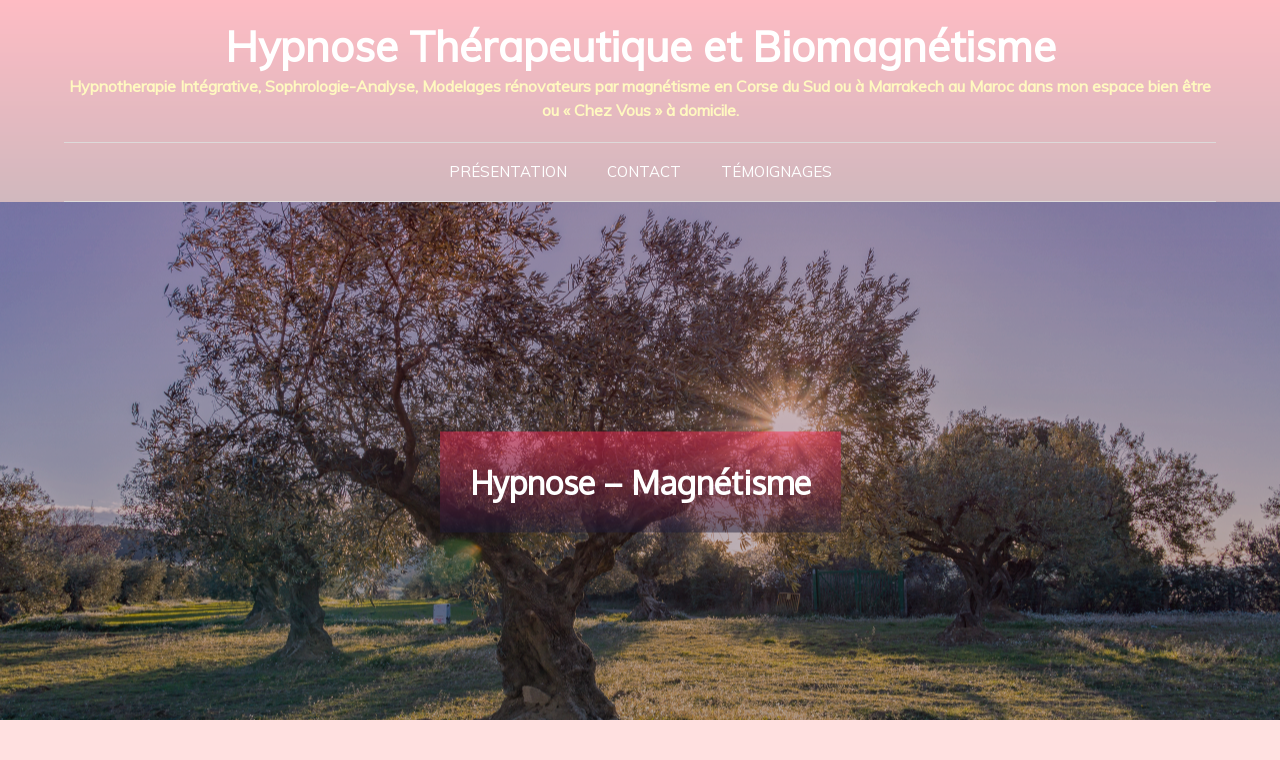

--- FILE ---
content_type: text/html; charset=UTF-8
request_url: https://www.hypnosebio.com/?p=23
body_size: 9661
content:
<!DOCTYPE html> <html lang="fr-FR"><head>
	<meta charset="UTF-8">
	<meta name="viewport" content="width=device-width, initial-scale=1">
	<link rel="profile" href="http://gmpg.org/xfn/11">
			<link rel="pingback" href="https://www.hypnosebio.com/xmlrpc.php">
	
<meta name='robots' content='max-image-preview:large' />
	<style>img:is([sizes="auto" i], [sizes^="auto," i]) { contain-intrinsic-size: 3000px 1500px }</style>
	
	<!-- This site is optimized with the Yoast SEO plugin v14.3 - https://yoast.com/wordpress/plugins/seo/ -->
	<title>Hypnose - Magnétisme - Hypnose Thérapeutique et Biomagnétisme</title>
	<meta name="description" content="Modelages ou séances énergétiques à domicile ou à l&#039;espace bien être &quot;Chez Soi&quot; au village de Ribba avec couloir de nage à contre courant chauffé et bains de soleil, en milieu naturel avec cabane de massages et formations Reiki, Karuna et Shamballa sur réservation au 06 10 20 96 66." />
	<meta name="robots" content="index, follow" />
	<meta name="googlebot" content="index, follow, max-snippet:-1, max-image-preview:large, max-video-preview:-1" />
	<meta name="bingbot" content="index, follow, max-snippet:-1, max-image-preview:large, max-video-preview:-1" />
	<link rel="canonical" href="https://www.hypnosebio.com/?p=23" />
	<meta property="og:locale" content="fr_FR" />
	<meta property="og:type" content="article" />
	<meta property="og:title" content="Hypnose - Magnétisme - Hypnose Thérapeutique et Biomagnétisme" />
	<meta property="og:description" content="Modelages ou séances énergétiques à domicile ou à l&#039;espace bien être &quot;Chez Soi&quot; au village de Ribba avec couloir de nage à contre courant chauffé et bains de soleil, en milieu naturel avec cabane de massages et formations Reiki, Karuna et Shamballa sur réservation au 06 10 20 96 66." />
	<meta property="og:url" content="https://www.hypnosebio.com/?p=23" />
	<meta property="og:site_name" content="Hypnose Thérapeutique et Biomagnétisme" />
	<meta property="article:published_time" content="2020-06-15T13:04:24+00:00" />
	<meta property="article:modified_time" content="2021-07-12T14:05:58+00:00" />
	<meta property="og:image" content="https://www.hypnosebio.com/wp-content/uploads/2020/06/AdobeStock_191969932.jpg" />
	<meta property="og:image:width" content="1280" />
	<meta property="og:image:height" content="853" />
	<meta name="twitter:card" content="summary_large_image" />
	<script type="application/ld+json" class="yoast-schema-graph">{"@context":"https://schema.org","@graph":[{"@type":"WebSite","@id":"https://www.hypnosebio.com/#website","url":"https://www.hypnosebio.com/","name":"Hypnose Th\u00e9rapeutique et Biomagn\u00e9tism","description":"Hypnotherapie Int\u00e9grative, Sophrologie-Analyse, Modelages r\u00e9novateurs par magn\u00e9tisme en Corse du Sud ou \u00e0 Marrakech au Maroc dans mon espace bien \u00eatre ou \u00ab Chez Vous \u00bb  \u00e0 domicile.","publisher":{"@id":"https://www.hypnosebio.com/#/schema/person/d3bd228d8f1d8627380ff7499797d71c"},"potentialAction":[{"@type":"SearchAction","target":"https://www.hypnosebio.com/?s={search_term_string}","query-input":"required name=search_term_string"}],"inLanguage":"fr-FR"},{"@type":"ImageObject","@id":"https://www.hypnosebio.com/?p=23#primaryimage","inLanguage":"fr-FR","url":"https://www.hypnosebio.com/wp-content/uploads/2020/06/AdobeStock_191969932.jpg","width":1280,"height":853},{"@type":"WebPage","@id":"https://www.hypnosebio.com/?p=23#webpage","url":"https://www.hypnosebio.com/?p=23","name":"Hypnose - Magn\u00e9tisme - Hypnose Th\u00e9rapeutique et Biomagn\u00e9tisme","isPartOf":{"@id":"https://www.hypnosebio.com/#website"},"primaryImageOfPage":{"@id":"https://www.hypnosebio.com/?p=23#primaryimage"},"datePublished":"2020-06-15T13:04:24+00:00","dateModified":"2021-07-12T14:05:58+00:00","description":"Modelages ou s\u00e9ances \u00e9nerg\u00e9tiques \u00e0 domicile ou \u00e0 l'espace bien \u00eatre \"Chez Soi\" au village de Ribba avec couloir de nage \u00e0 contre courant chauff\u00e9 et bains de soleil, en milieu naturel avec cabane de massages et formations Reiki, Karuna et Shamballa sur r\u00e9servation au 06 10 20 96 66.","inLanguage":"fr-FR","potentialAction":[{"@type":"ReadAction","target":["https://www.hypnosebio.com/?p=23"]}]},{"@type":"Article","@id":"https://www.hypnosebio.com/?p=23#article","isPartOf":{"@id":"https://www.hypnosebio.com/?p=23#webpage"},"author":{"@id":"https://www.hypnosebio.com/#/schema/person/d3bd228d8f1d8627380ff7499797d71c"},"headline":"Hypnose &#8211; Magn\u00e9tisme","datePublished":"2020-06-15T13:04:24+00:00","dateModified":"2021-07-12T14:05:58+00:00","commentCount":0,"mainEntityOfPage":{"@id":"https://www.hypnosebio.com/?p=23#webpage"},"publisher":{"@id":"https://www.hypnosebio.com/#/schema/person/d3bd228d8f1d8627380ff7499797d71c"},"image":{"@id":"https://www.hypnosebio.com/?p=23#primaryimage"},"articleSection":"Uncategorized","inLanguage":"fr-FR"},{"@type":["Person","Organization"],"@id":"https://www.hypnosebio.com/#/schema/person/d3bd228d8f1d8627380ff7499797d71c","name":"Claire Beretti","image":{"@type":"ImageObject","@id":"https://www.hypnosebio.com/#personlogo","inLanguage":"fr-FR","url":"https://secure.gravatar.com/avatar/320ee67a7c2f4e04150c56d0f240a955f480d0b80e66c69e93948160715229bd?s=96&d=mm&r=g","caption":"Claire Beretti"},"logo":{"@id":"https://www.hypnosebio.com/#personlogo"},"description":"Ecrivaine, essayiste, m\u00e8re de 3 enfants, professeur de danse et de Yoga Nidra, magn\u00e9tiseuse, directrice d\u2019antenne \u00e0 Radio-Golfe jusqu\u2019en 1998 puis sophrologue-Analyste, dipl\u00f4m\u00e9e d\u2019hypnose int\u00e9grative \u00e0 Nice et massotherapeute."}]}</script>
	<!-- / Yoast SEO plugin. -->


<link rel='dns-prefetch' href='//fonts.googleapis.com' />
<link rel="alternate" type="application/rss+xml" title="Hypnose Thérapeutique et Biomagnétisme &raquo; Flux" href="https://www.hypnosebio.com/?feed=rss2" />
<link rel="alternate" type="application/rss+xml" title="Hypnose Thérapeutique et Biomagnétisme &raquo; Flux des commentaires" href="https://www.hypnosebio.com/?feed=comments-rss2" />
<link rel="alternate" type="application/rss+xml" title="Hypnose Thérapeutique et Biomagnétisme &raquo; Hypnose &#8211; Magnétisme Flux des commentaires" href="https://www.hypnosebio.com/?feed=rss2&#038;p=23" />
<script type="text/javascript">
/* <![CDATA[ */
window._wpemojiSettings = {"baseUrl":"https:\/\/s.w.org\/images\/core\/emoji\/16.0.1\/72x72\/","ext":".png","svgUrl":"https:\/\/s.w.org\/images\/core\/emoji\/16.0.1\/svg\/","svgExt":".svg","source":{"concatemoji":"https:\/\/www.hypnosebio.com\/wp-includes\/js\/wp-emoji-release.min.js?ver=6.8.3"}};
/*! This file is auto-generated */
!function(s,n){var o,i,e;function c(e){try{var t={supportTests:e,timestamp:(new Date).valueOf()};sessionStorage.setItem(o,JSON.stringify(t))}catch(e){}}function p(e,t,n){e.clearRect(0,0,e.canvas.width,e.canvas.height),e.fillText(t,0,0);var t=new Uint32Array(e.getImageData(0,0,e.canvas.width,e.canvas.height).data),a=(e.clearRect(0,0,e.canvas.width,e.canvas.height),e.fillText(n,0,0),new Uint32Array(e.getImageData(0,0,e.canvas.width,e.canvas.height).data));return t.every(function(e,t){return e===a[t]})}function u(e,t){e.clearRect(0,0,e.canvas.width,e.canvas.height),e.fillText(t,0,0);for(var n=e.getImageData(16,16,1,1),a=0;a<n.data.length;a++)if(0!==n.data[a])return!1;return!0}function f(e,t,n,a){switch(t){case"flag":return n(e,"\ud83c\udff3\ufe0f\u200d\u26a7\ufe0f","\ud83c\udff3\ufe0f\u200b\u26a7\ufe0f")?!1:!n(e,"\ud83c\udde8\ud83c\uddf6","\ud83c\udde8\u200b\ud83c\uddf6")&&!n(e,"\ud83c\udff4\udb40\udc67\udb40\udc62\udb40\udc65\udb40\udc6e\udb40\udc67\udb40\udc7f","\ud83c\udff4\u200b\udb40\udc67\u200b\udb40\udc62\u200b\udb40\udc65\u200b\udb40\udc6e\u200b\udb40\udc67\u200b\udb40\udc7f");case"emoji":return!a(e,"\ud83e\udedf")}return!1}function g(e,t,n,a){var r="undefined"!=typeof WorkerGlobalScope&&self instanceof WorkerGlobalScope?new OffscreenCanvas(300,150):s.createElement("canvas"),o=r.getContext("2d",{willReadFrequently:!0}),i=(o.textBaseline="top",o.font="600 32px Arial",{});return e.forEach(function(e){i[e]=t(o,e,n,a)}),i}function t(e){var t=s.createElement("script");t.src=e,t.defer=!0,s.head.appendChild(t)}"undefined"!=typeof Promise&&(o="wpEmojiSettingsSupports",i=["flag","emoji"],n.supports={everything:!0,everythingExceptFlag:!0},e=new Promise(function(e){s.addEventListener("DOMContentLoaded",e,{once:!0})}),new Promise(function(t){var n=function(){try{var e=JSON.parse(sessionStorage.getItem(o));if("object"==typeof e&&"number"==typeof e.timestamp&&(new Date).valueOf()<e.timestamp+604800&&"object"==typeof e.supportTests)return e.supportTests}catch(e){}return null}();if(!n){if("undefined"!=typeof Worker&&"undefined"!=typeof OffscreenCanvas&&"undefined"!=typeof URL&&URL.createObjectURL&&"undefined"!=typeof Blob)try{var e="postMessage("+g.toString()+"("+[JSON.stringify(i),f.toString(),p.toString(),u.toString()].join(",")+"));",a=new Blob([e],{type:"text/javascript"}),r=new Worker(URL.createObjectURL(a),{name:"wpTestEmojiSupports"});return void(r.onmessage=function(e){c(n=e.data),r.terminate(),t(n)})}catch(e){}c(n=g(i,f,p,u))}t(n)}).then(function(e){for(var t in e)n.supports[t]=e[t],n.supports.everything=n.supports.everything&&n.supports[t],"flag"!==t&&(n.supports.everythingExceptFlag=n.supports.everythingExceptFlag&&n.supports[t]);n.supports.everythingExceptFlag=n.supports.everythingExceptFlag&&!n.supports.flag,n.DOMReady=!1,n.readyCallback=function(){n.DOMReady=!0}}).then(function(){return e}).then(function(){var e;n.supports.everything||(n.readyCallback(),(e=n.source||{}).concatemoji?t(e.concatemoji):e.wpemoji&&e.twemoji&&(t(e.twemoji),t(e.wpemoji)))}))}((window,document),window._wpemojiSettings);
/* ]]> */
</script>
<style id='wp-emoji-styles-inline-css' type='text/css'>

	img.wp-smiley, img.emoji {
		display: inline !important;
		border: none !important;
		box-shadow: none !important;
		height: 1em !important;
		width: 1em !important;
		margin: 0 0.07em !important;
		vertical-align: -0.1em !important;
		background: none !important;
		padding: 0 !important;
	}
</style>
<link rel='stylesheet' id='wp-block-library-css' href='https://www.hypnosebio.com/wp-includes/css/dist/block-library/style.min.css?ver=6.8.3' type='text/css' media='all' />
<style id='wp-block-library-theme-inline-css' type='text/css'>
.wp-block-audio :where(figcaption){color:#555;font-size:13px;text-align:center}.is-dark-theme .wp-block-audio :where(figcaption){color:#ffffffa6}.wp-block-audio{margin:0 0 1em}.wp-block-code{border:1px solid #ccc;border-radius:4px;font-family:Menlo,Consolas,monaco,monospace;padding:.8em 1em}.wp-block-embed :where(figcaption){color:#555;font-size:13px;text-align:center}.is-dark-theme .wp-block-embed :where(figcaption){color:#ffffffa6}.wp-block-embed{margin:0 0 1em}.blocks-gallery-caption{color:#555;font-size:13px;text-align:center}.is-dark-theme .blocks-gallery-caption{color:#ffffffa6}:root :where(.wp-block-image figcaption){color:#555;font-size:13px;text-align:center}.is-dark-theme :root :where(.wp-block-image figcaption){color:#ffffffa6}.wp-block-image{margin:0 0 1em}.wp-block-pullquote{border-bottom:4px solid;border-top:4px solid;color:currentColor;margin-bottom:1.75em}.wp-block-pullquote cite,.wp-block-pullquote footer,.wp-block-pullquote__citation{color:currentColor;font-size:.8125em;font-style:normal;text-transform:uppercase}.wp-block-quote{border-left:.25em solid;margin:0 0 1.75em;padding-left:1em}.wp-block-quote cite,.wp-block-quote footer{color:currentColor;font-size:.8125em;font-style:normal;position:relative}.wp-block-quote:where(.has-text-align-right){border-left:none;border-right:.25em solid;padding-left:0;padding-right:1em}.wp-block-quote:where(.has-text-align-center){border:none;padding-left:0}.wp-block-quote.is-large,.wp-block-quote.is-style-large,.wp-block-quote:where(.is-style-plain){border:none}.wp-block-search .wp-block-search__label{font-weight:700}.wp-block-search__button{border:1px solid #ccc;padding:.375em .625em}:where(.wp-block-group.has-background){padding:1.25em 2.375em}.wp-block-separator.has-css-opacity{opacity:.4}.wp-block-separator{border:none;border-bottom:2px solid;margin-left:auto;margin-right:auto}.wp-block-separator.has-alpha-channel-opacity{opacity:1}.wp-block-separator:not(.is-style-wide):not(.is-style-dots){width:100px}.wp-block-separator.has-background:not(.is-style-dots){border-bottom:none;height:1px}.wp-block-separator.has-background:not(.is-style-wide):not(.is-style-dots){height:2px}.wp-block-table{margin:0 0 1em}.wp-block-table td,.wp-block-table th{word-break:normal}.wp-block-table :where(figcaption){color:#555;font-size:13px;text-align:center}.is-dark-theme .wp-block-table :where(figcaption){color:#ffffffa6}.wp-block-video :where(figcaption){color:#555;font-size:13px;text-align:center}.is-dark-theme .wp-block-video :where(figcaption){color:#ffffffa6}.wp-block-video{margin:0 0 1em}:root :where(.wp-block-template-part.has-background){margin-bottom:0;margin-top:0;padding:1.25em 2.375em}
</style>
<style id='classic-theme-styles-inline-css' type='text/css'>
/*! This file is auto-generated */
.wp-block-button__link{color:#fff;background-color:#32373c;border-radius:9999px;box-shadow:none;text-decoration:none;padding:calc(.667em + 2px) calc(1.333em + 2px);font-size:1.125em}.wp-block-file__button{background:#32373c;color:#fff;text-decoration:none}
</style>
<style id='global-styles-inline-css' type='text/css'>
:root{--wp--preset--aspect-ratio--square: 1;--wp--preset--aspect-ratio--4-3: 4/3;--wp--preset--aspect-ratio--3-4: 3/4;--wp--preset--aspect-ratio--3-2: 3/2;--wp--preset--aspect-ratio--2-3: 2/3;--wp--preset--aspect-ratio--16-9: 16/9;--wp--preset--aspect-ratio--9-16: 9/16;--wp--preset--color--black: #000000;--wp--preset--color--cyan-bluish-gray: #abb8c3;--wp--preset--color--white: #ffffff;--wp--preset--color--pale-pink: #f78da7;--wp--preset--color--vivid-red: #cf2e2e;--wp--preset--color--luminous-vivid-orange: #ff6900;--wp--preset--color--luminous-vivid-amber: #fcb900;--wp--preset--color--light-green-cyan: #7bdcb5;--wp--preset--color--vivid-green-cyan: #00d084;--wp--preset--color--pale-cyan-blue: #8ed1fc;--wp--preset--color--vivid-cyan-blue: #0693e3;--wp--preset--color--vivid-purple: #9b51e0;--wp--preset--color--tan: #E6DBAD;--wp--preset--color--yellow: #FDE64B;--wp--preset--color--orange: #ED7014;--wp--preset--color--red: #D0312D;--wp--preset--color--pink: #b565a7;--wp--preset--color--purple: #A32CC4;--wp--preset--color--blue: #3A43BA;--wp--preset--color--green: #3BB143;--wp--preset--color--brown: #231709;--wp--preset--color--grey: #6C626D;--wp--preset--gradient--vivid-cyan-blue-to-vivid-purple: linear-gradient(135deg,rgba(6,147,227,1) 0%,rgb(155,81,224) 100%);--wp--preset--gradient--light-green-cyan-to-vivid-green-cyan: linear-gradient(135deg,rgb(122,220,180) 0%,rgb(0,208,130) 100%);--wp--preset--gradient--luminous-vivid-amber-to-luminous-vivid-orange: linear-gradient(135deg,rgba(252,185,0,1) 0%,rgba(255,105,0,1) 100%);--wp--preset--gradient--luminous-vivid-orange-to-vivid-red: linear-gradient(135deg,rgba(255,105,0,1) 0%,rgb(207,46,46) 100%);--wp--preset--gradient--very-light-gray-to-cyan-bluish-gray: linear-gradient(135deg,rgb(238,238,238) 0%,rgb(169,184,195) 100%);--wp--preset--gradient--cool-to-warm-spectrum: linear-gradient(135deg,rgb(74,234,220) 0%,rgb(151,120,209) 20%,rgb(207,42,186) 40%,rgb(238,44,130) 60%,rgb(251,105,98) 80%,rgb(254,248,76) 100%);--wp--preset--gradient--blush-light-purple: linear-gradient(135deg,rgb(255,206,236) 0%,rgb(152,150,240) 100%);--wp--preset--gradient--blush-bordeaux: linear-gradient(135deg,rgb(254,205,165) 0%,rgb(254,45,45) 50%,rgb(107,0,62) 100%);--wp--preset--gradient--luminous-dusk: linear-gradient(135deg,rgb(255,203,112) 0%,rgb(199,81,192) 50%,rgb(65,88,208) 100%);--wp--preset--gradient--pale-ocean: linear-gradient(135deg,rgb(255,245,203) 0%,rgb(182,227,212) 50%,rgb(51,167,181) 100%);--wp--preset--gradient--electric-grass: linear-gradient(135deg,rgb(202,248,128) 0%,rgb(113,206,126) 100%);--wp--preset--gradient--midnight: linear-gradient(135deg,rgb(2,3,129) 0%,rgb(40,116,252) 100%);--wp--preset--font-size--small: 12px;--wp--preset--font-size--medium: 20px;--wp--preset--font-size--large: 36px;--wp--preset--font-size--x-large: 42px;--wp--preset--font-size--regular: 16px;--wp--preset--font-size--larger: 36px;--wp--preset--font-size--huge: 48px;--wp--preset--spacing--20: 0.44rem;--wp--preset--spacing--30: 0.67rem;--wp--preset--spacing--40: 1rem;--wp--preset--spacing--50: 1.5rem;--wp--preset--spacing--60: 2.25rem;--wp--preset--spacing--70: 3.38rem;--wp--preset--spacing--80: 5.06rem;--wp--preset--shadow--natural: 6px 6px 9px rgba(0, 0, 0, 0.2);--wp--preset--shadow--deep: 12px 12px 50px rgba(0, 0, 0, 0.4);--wp--preset--shadow--sharp: 6px 6px 0px rgba(0, 0, 0, 0.2);--wp--preset--shadow--outlined: 6px 6px 0px -3px rgba(255, 255, 255, 1), 6px 6px rgba(0, 0, 0, 1);--wp--preset--shadow--crisp: 6px 6px 0px rgba(0, 0, 0, 1);}:where(.is-layout-flex){gap: 0.5em;}:where(.is-layout-grid){gap: 0.5em;}body .is-layout-flex{display: flex;}.is-layout-flex{flex-wrap: wrap;align-items: center;}.is-layout-flex > :is(*, div){margin: 0;}body .is-layout-grid{display: grid;}.is-layout-grid > :is(*, div){margin: 0;}:where(.wp-block-columns.is-layout-flex){gap: 2em;}:where(.wp-block-columns.is-layout-grid){gap: 2em;}:where(.wp-block-post-template.is-layout-flex){gap: 1.25em;}:where(.wp-block-post-template.is-layout-grid){gap: 1.25em;}.has-black-color{color: var(--wp--preset--color--black) !important;}.has-cyan-bluish-gray-color{color: var(--wp--preset--color--cyan-bluish-gray) !important;}.has-white-color{color: var(--wp--preset--color--white) !important;}.has-pale-pink-color{color: var(--wp--preset--color--pale-pink) !important;}.has-vivid-red-color{color: var(--wp--preset--color--vivid-red) !important;}.has-luminous-vivid-orange-color{color: var(--wp--preset--color--luminous-vivid-orange) !important;}.has-luminous-vivid-amber-color{color: var(--wp--preset--color--luminous-vivid-amber) !important;}.has-light-green-cyan-color{color: var(--wp--preset--color--light-green-cyan) !important;}.has-vivid-green-cyan-color{color: var(--wp--preset--color--vivid-green-cyan) !important;}.has-pale-cyan-blue-color{color: var(--wp--preset--color--pale-cyan-blue) !important;}.has-vivid-cyan-blue-color{color: var(--wp--preset--color--vivid-cyan-blue) !important;}.has-vivid-purple-color{color: var(--wp--preset--color--vivid-purple) !important;}.has-black-background-color{background-color: var(--wp--preset--color--black) !important;}.has-cyan-bluish-gray-background-color{background-color: var(--wp--preset--color--cyan-bluish-gray) !important;}.has-white-background-color{background-color: var(--wp--preset--color--white) !important;}.has-pale-pink-background-color{background-color: var(--wp--preset--color--pale-pink) !important;}.has-vivid-red-background-color{background-color: var(--wp--preset--color--vivid-red) !important;}.has-luminous-vivid-orange-background-color{background-color: var(--wp--preset--color--luminous-vivid-orange) !important;}.has-luminous-vivid-amber-background-color{background-color: var(--wp--preset--color--luminous-vivid-amber) !important;}.has-light-green-cyan-background-color{background-color: var(--wp--preset--color--light-green-cyan) !important;}.has-vivid-green-cyan-background-color{background-color: var(--wp--preset--color--vivid-green-cyan) !important;}.has-pale-cyan-blue-background-color{background-color: var(--wp--preset--color--pale-cyan-blue) !important;}.has-vivid-cyan-blue-background-color{background-color: var(--wp--preset--color--vivid-cyan-blue) !important;}.has-vivid-purple-background-color{background-color: var(--wp--preset--color--vivid-purple) !important;}.has-black-border-color{border-color: var(--wp--preset--color--black) !important;}.has-cyan-bluish-gray-border-color{border-color: var(--wp--preset--color--cyan-bluish-gray) !important;}.has-white-border-color{border-color: var(--wp--preset--color--white) !important;}.has-pale-pink-border-color{border-color: var(--wp--preset--color--pale-pink) !important;}.has-vivid-red-border-color{border-color: var(--wp--preset--color--vivid-red) !important;}.has-luminous-vivid-orange-border-color{border-color: var(--wp--preset--color--luminous-vivid-orange) !important;}.has-luminous-vivid-amber-border-color{border-color: var(--wp--preset--color--luminous-vivid-amber) !important;}.has-light-green-cyan-border-color{border-color: var(--wp--preset--color--light-green-cyan) !important;}.has-vivid-green-cyan-border-color{border-color: var(--wp--preset--color--vivid-green-cyan) !important;}.has-pale-cyan-blue-border-color{border-color: var(--wp--preset--color--pale-cyan-blue) !important;}.has-vivid-cyan-blue-border-color{border-color: var(--wp--preset--color--vivid-cyan-blue) !important;}.has-vivid-purple-border-color{border-color: var(--wp--preset--color--vivid-purple) !important;}.has-vivid-cyan-blue-to-vivid-purple-gradient-background{background: var(--wp--preset--gradient--vivid-cyan-blue-to-vivid-purple) !important;}.has-light-green-cyan-to-vivid-green-cyan-gradient-background{background: var(--wp--preset--gradient--light-green-cyan-to-vivid-green-cyan) !important;}.has-luminous-vivid-amber-to-luminous-vivid-orange-gradient-background{background: var(--wp--preset--gradient--luminous-vivid-amber-to-luminous-vivid-orange) !important;}.has-luminous-vivid-orange-to-vivid-red-gradient-background{background: var(--wp--preset--gradient--luminous-vivid-orange-to-vivid-red) !important;}.has-very-light-gray-to-cyan-bluish-gray-gradient-background{background: var(--wp--preset--gradient--very-light-gray-to-cyan-bluish-gray) !important;}.has-cool-to-warm-spectrum-gradient-background{background: var(--wp--preset--gradient--cool-to-warm-spectrum) !important;}.has-blush-light-purple-gradient-background{background: var(--wp--preset--gradient--blush-light-purple) !important;}.has-blush-bordeaux-gradient-background{background: var(--wp--preset--gradient--blush-bordeaux) !important;}.has-luminous-dusk-gradient-background{background: var(--wp--preset--gradient--luminous-dusk) !important;}.has-pale-ocean-gradient-background{background: var(--wp--preset--gradient--pale-ocean) !important;}.has-electric-grass-gradient-background{background: var(--wp--preset--gradient--electric-grass) !important;}.has-midnight-gradient-background{background: var(--wp--preset--gradient--midnight) !important;}.has-small-font-size{font-size: var(--wp--preset--font-size--small) !important;}.has-medium-font-size{font-size: var(--wp--preset--font-size--medium) !important;}.has-large-font-size{font-size: var(--wp--preset--font-size--large) !important;}.has-x-large-font-size{font-size: var(--wp--preset--font-size--x-large) !important;}
:where(.wp-block-post-template.is-layout-flex){gap: 1.25em;}:where(.wp-block-post-template.is-layout-grid){gap: 1.25em;}
:where(.wp-block-columns.is-layout-flex){gap: 2em;}:where(.wp-block-columns.is-layout-grid){gap: 2em;}
:root :where(.wp-block-pullquote){font-size: 1.5em;line-height: 1.6;}
</style>
<link rel='stylesheet' id='contact-form-7-css' href='https://www.hypnosebio.com/wp-content/plugins/contact-form-7/includes/css/styles.css?ver=5.1.9' type='text/css' media='all' />
<link rel='stylesheet' id='eventbell-google-fonts-css' href='https://fonts.googleapis.com/css?family=Playfair+Display%7CMuli%7COxygen&#038;subset=latin%2Clatin-ext' type='text/css' media='all' />
<link rel='stylesheet' id='font-awesome-css' href='https://www.hypnosebio.com/wp-content/themes/eventbell/assets/css/font-awesome.min.css?ver=4.7.0' type='text/css' media='all' />
<link rel='stylesheet' id='slick-theme-css-css' href='https://www.hypnosebio.com/wp-content/themes/eventbell/assets/css/slick-theme.min.css?ver=v2.2.0' type='text/css' media='all' />
<link rel='stylesheet' id='slick-css-css' href='https://www.hypnosebio.com/wp-content/themes/eventbell/assets/css/slick.min.css?ver=v1.8.0' type='text/css' media='all' />
<link rel='stylesheet' id='eventbell-blocks-css' href='https://www.hypnosebio.com/wp-content/themes/eventbell/assets/css/blocks.min.css?ver=6.8.3' type='text/css' media='all' />
<link rel='stylesheet' id='eventbell-style-css' href='https://www.hypnosebio.com/wp-content/themes/eventbell/style.css?ver=6.8.3' type='text/css' media='all' />
<script type="text/javascript" src="https://www.hypnosebio.com/wp-includes/js/jquery/jquery.min.js?ver=3.7.1" id="jquery-core-js"></script>
<script type="text/javascript" src="https://www.hypnosebio.com/wp-includes/js/jquery/jquery-migrate.min.js?ver=3.4.1" id="jquery-migrate-js"></script>
<link rel="https://api.w.org/" href="https://www.hypnosebio.com/index.php?rest_route=/" /><link rel="alternate" title="JSON" type="application/json" href="https://www.hypnosebio.com/index.php?rest_route=/wp/v2/posts/23" /><link rel="EditURI" type="application/rsd+xml" title="RSD" href="https://www.hypnosebio.com/xmlrpc.php?rsd" />
<meta name="generator" content="WordPress 6.8.3" />
<link rel='shortlink' href='https://www.hypnosebio.com/?p=23' />
<link rel="alternate" title="oEmbed (JSON)" type="application/json+oembed" href="https://www.hypnosebio.com/index.php?rest_route=%2Foembed%2F1.0%2Fembed&#038;url=https%3A%2F%2Fwww.hypnosebio.com%2F%3Fp%3D23" />
<link rel="alternate" title="oEmbed (XML)" type="text/xml+oembed" href="https://www.hypnosebio.com/index.php?rest_route=%2Foembed%2F1.0%2Fembed&#038;url=https%3A%2F%2Fwww.hypnosebio.com%2F%3Fp%3D23&#038;format=xml" />
<link rel="pingback" href="https://www.hypnosebio.com/xmlrpc.php"><style type="text/css" id="custom-background-css">
body.custom-background { background-color: #ffe0e0; }
</style>
	<link rel="icon" href="https://www.hypnosebio.com/wp-content/uploads/2020/06/cropped-interieur-du-batiment-interieur-cercle-blanc_1203-4628-32x32.jpg" sizes="32x32" />
<link rel="icon" href="https://www.hypnosebio.com/wp-content/uploads/2020/06/cropped-interieur-du-batiment-interieur-cercle-blanc_1203-4628-192x192.jpg" sizes="192x192" />
<link rel="apple-touch-icon" href="https://www.hypnosebio.com/wp-content/uploads/2020/06/cropped-interieur-du-batiment-interieur-cercle-blanc_1203-4628-180x180.jpg" />
<meta name="msapplication-TileImage" content="https://www.hypnosebio.com/wp-content/uploads/2020/06/cropped-interieur-du-batiment-interieur-cercle-blanc_1203-4628-270x270.jpg" />
</head>

<body class="wp-singular post-template-default single single-post postid-23 single-format-standard custom-background wp-theme-eventbell right-sidebar">
<div id="page" class="site"><a class="skip-link screen-reader-text" href="#content">Skip to content</a>		<header id="masthead" class="site-header nav-shrink" role="banner">    <div class="wrapper">
        <div class="site-branding">
            <div class="site-logo">
                            </div><!-- .site-logo -->

            <div id="site-identity">
                <h1 class="site-title">
                    <a href="https://www.hypnosebio.com/" rel="home">  Hypnose Thérapeutique et Biomagnétisme</a>
                </h1>

                                    <p class="site-description">Hypnotherapie Intégrative, Sophrologie-Analyse, Modelages rénovateurs par magnétisme en Corse du Sud ou à Marrakech au Maroc dans mon espace bien être ou « Chez Vous »  à domicile.</p>
                            </div><!-- #site-identity -->
        </div> <!-- .site-branding -->

        <nav id="site-navigation" class="main-navigation" role="navigation" aria-label="Primary Menu">
            <button type="button" class="menu-toggle">
                <span class="icon-bar"></span>
                <span class="icon-bar"></span>
                <span class="icon-bar"></span>
            </button>

            <div class="menu-menu-1-container"><ul id="primary-menu" class="nav-menu"><li id="menu-item-30" class="menu-item menu-item-type-post_type menu-item-object-page menu-item-30"><a href="https://www.hypnosebio.com/?page_id=2">Présentation</a></li>
<li id="menu-item-29" class="menu-item menu-item-type-post_type menu-item-object-page menu-item-29"><a href="https://www.hypnosebio.com/?page_id=26">Contact</a></li>
<li id="menu-item-39" class="menu-item menu-item-type-post_type menu-item-object-page menu-item-39"><a href="https://www.hypnosebio.com/?page_id=37">Témoignages</a></li>
</ul></div>        </nav><!-- #site-navigation -->
    </div><!-- .wrapper -->
</header> <!-- header ends here -->	<div id="content" class="site-content">
	        <div id="page-site-header" style="background-image: url('https://www.hypnosebio.com/wp-content/uploads/2020/06/AdobeStock_191969932.jpg');">
            <div class="overlay"></div>
            <header class='page-header'> 
                <div class="wrapper">
                    <h2 class="page-title">Hypnose &#8211; Magnétisme</h2>                </div><!-- .wrapper -->
            </header>
        </div><!-- #page-site-header -->
        <div class= "page-section"><div class="wrapper page-section">
	<div id="primary" class="content-area">
		<main id="main" class="site-main" role="main">

		<article id="post-23" class="post-23 post type-post status-publish format-standard has-post-thumbnail hentry category-uncategorized">
	<div class="entry-meta">
		<span class="byline">By <span class="author vcard"><a href="https://www.hypnosebio.com/?author=2" class="url" itemprop="url">Claire Beretti</a></span></span><span class="date"><a href="https://www.hypnosebio.com/?p=23" rel="bookmark"><time class="entry-date published updated" datetime="2020-06-15T13:04:24+00:00">juin 15, 2020</time></a></span><spam class="read-time"><i class="fa fa-clock-o"></i>3 min read </spam>	</div><!-- .entry-meta -->	
	<div class="entry-content">
		
<h4 class="wp-block-heading">Hypnose intégrative et <strong>Arrêt du Tabac</strong></h4>



<p>En une seule séance d&rsquo;1H15 par Hypnose-Intégrative. Il vous suffit d&rsquo;avoir une problématique à résoudre ou un objectif à atteindre, tarif/80€</p>



<p>Ou Arrêt Tabac = avoir une très bonne motivation et croire dans vos possibilités neuronales égales à chaque être humain. Tarif/Arrêt Tabac à 200€.</p>



<h4 class="wp-block-heading"><strong>Mémoires du corps et magnétisme humain</strong></h4>



<p>Thérapie par la méthode des dégagements de vos mémoires du corps (pardon et évolution), mémoires d’abandon et d’incompréhension. séance de 30 minutes à 40€.</p>



<h4 class="wp-block-heading"><strong>Approche et conscience énergétiques</strong> :</h4>



<p>Magnétisme et dégagement des différentes enveloppes humaines (mental, émotionnel, spirituel) Emotions et Résistances.</p>



<p>Séance de 20 minutes à 30€.</p>



<h4 class="wp-block-heading"><strong>Hypnose Flash</strong></h4>



<p>Sur une seule problématique. TARIF/ 25€ les 20 minutes. </p>



<h4 class="wp-block-heading"><strong>Stop Zona</strong></h4>



<p>En coupant le feu et en magnétisant l&rsquo;endroit du Zona Tarif/ 30€ les 40 minutes.</p>



<h4 class="wp-block-heading"><strong>Modelages énergétiques ou imposition des mains</strong></h4>



<p>Pour rester en forme et sur une fréquence vibratoire élevée prenez l&rsquo;habitude de prévenir et non de guérir. Grâce à des packs de 2 à 5 séances rapprochées d&rsquo;une heure en bio magnétisme, vous  conserverez vos organes. Accompagnement dans tous vos traitements thérapeutiques quels qu&rsquo;ils soient et ce naturellement en réveillant tout simplement votre propre système d’auto-guérison.</p>



<h4 class="wp-block-heading">Sophrologie analyse</h4>



<p>Coaching et développement de soi par l’écoute afin de vous amener à identifier et à supprimer les schémas négatifs qui se répètent, que ce soit dans ses relations amoureuses, amicales ou professionnelles. Résoudre des traumatismes enfouis, gérer son stress et ses émotions.</p>



<p>modelages rénovateurs et californiens, séance d’1 heure 70€</p>



<p>Complétude =  1H15 massage + relaxation.Tarif/90€</p>



<p>Réflexologie plantaire 30 minutes à 40€.</p>



<p>jambes légères 30 minutes 50€ huiles essentielles bio Corses.</p>



<p>modelage corps anti âge aux huiles essentielles Bio Corses 40 minutes 60€</p>



<p>deep tissu huiles 30 minutes 50€</p>



<p>modelage problème tendineux ou musculaire 30 minutes 50€ huiles essentielles bio Corses.</p>
			</div><!-- .entry-content -->
			
</article><!-- #post-## -->
	<nav class="navigation post-navigation" aria-label="Publications">
		<h2 class="screen-reader-text">Navigation de l’article</h2>
		<div class="nav-links"><div class="nav-previous"><a href="https://www.hypnosebio.com/?p=21" rel="prev">Massage &#8211; Drainage</a></div><div class="nav-next"><a href="https://www.hypnosebio.com/?p=146" rel="next">Vente de mes pierres semi précieuses</a></div></div>
	</nav>
		</main><!-- #main --> 
	</div><!-- #primary -->
		<aside id="secondary" class="widget-area" role="complementary">
		<aside id="media_image-2" class="widget widget_media_image"><h2 class="widget-title">Espace Bien être en Corse du Sud ou à Marrakech</h2><img width="640" height="479" src="https://www.hypnosebio.com/wp-content/uploads/2022/12/Capture-decran-2022-12-31-a-16.18.36-1024x766.png" class="image wp-image-131  attachment-large size-large" alt="" style="max-width: 100%; height: auto;" title="Espace Bien être en Corse du Sud ou à Marrakech" decoding="async" loading="lazy" srcset="https://www.hypnosebio.com/wp-content/uploads/2022/12/Capture-decran-2022-12-31-a-16.18.36-1024x766.png 1024w, https://www.hypnosebio.com/wp-content/uploads/2022/12/Capture-decran-2022-12-31-a-16.18.36-300x224.png 300w, https://www.hypnosebio.com/wp-content/uploads/2022/12/Capture-decran-2022-12-31-a-16.18.36-768x574.png 768w, https://www.hypnosebio.com/wp-content/uploads/2022/12/Capture-decran-2022-12-31-a-16.18.36-1536x1148.png 1536w, https://www.hypnosebio.com/wp-content/uploads/2022/12/Capture-decran-2022-12-31-a-16.18.36-360x270.png 360w, https://www.hypnosebio.com/wp-content/uploads/2022/12/Capture-decran-2022-12-31-a-16.18.36.png 1878w" sizes="auto, (max-width: 640px) 100vw, 640px" /></aside><aside id="block-2" class="widget widget_block widget_media_image">
<figure class="wp-block-image size-full"><img loading="lazy" decoding="async" width="600" height="449" src="https://www.hypnosebio.com/wp-content/uploads/2022/12/IMG_2816.webp" alt="" class="wp-image-119" srcset="https://www.hypnosebio.com/wp-content/uploads/2022/12/IMG_2816.webp 600w, https://www.hypnosebio.com/wp-content/uploads/2022/12/IMG_2816-300x225.webp 300w, https://www.hypnosebio.com/wp-content/uploads/2022/12/IMG_2816-360x270.webp 360w" sizes="auto, (max-width: 600px) 100vw, 600px" /></figure>
</aside><aside id="block-9" class="widget widget_block">
<div class="wp-block-cover"><span aria-hidden="true" class="wp-block-cover__background has-background-dim"></span><img loading="lazy" decoding="async" width="768" height="1024" class="wp-block-cover__image-background wp-image-123" alt="" src="https://www.hypnosebio.com/wp-content/uploads/2022/12/IMG_3331-768x1024.jpg" data-object-fit="cover" srcset="https://www.hypnosebio.com/wp-content/uploads/2022/12/IMG_3331-768x1024.jpg 768w, https://www.hypnosebio.com/wp-content/uploads/2022/12/IMG_3331-225x300.jpg 225w, https://www.hypnosebio.com/wp-content/uploads/2022/12/IMG_3331-1152x1536.jpg 1152w, https://www.hypnosebio.com/wp-content/uploads/2022/12/IMG_3331-1536x2048.jpg 1536w, https://www.hypnosebio.com/wp-content/uploads/2022/12/IMG_3331-scaled.jpg 1920w" sizes="auto, (max-width: 768px) 100vw, 768px" /><div class="wp-block-cover__inner-container is-layout-flow wp-block-cover-is-layout-flow">
<p class="has-text-align-center has-large-font-size"></p>
</div></div>
</aside>	</aside><!-- #secondary -->
</div>
</div>		</div>
		<footer id="colophon" class="site-footer" role="contentinfo">      
      <div class="footer-widgets-area page-section col-1"> <!-- widget area starting from here -->
          <div class="wrapper">
                              <div class="hentry">
                    <aside id="text-3" class="widget widget_text">			<div class="textwidget"><p>Découvrez mes livres, allez explorer votre vous intérieur.</p>
</div>
		</aside><aside id="block-4" class="widget widget_block widget_media_gallery">
<figure class="wp-block-gallery has-nested-images columns-default is-cropped wp-block-gallery-1 is-layout-flex wp-block-gallery-is-layout-flex">
<figure class="wp-block-image size-full"><img loading="lazy" decoding="async" width="578" height="710" data-id="137" src="https://www.hypnosebio.com/wp-content/uploads/2022/12/Capture-decran-2022-12-31-a-16.34.44.png" alt="" class="wp-image-137" srcset="https://www.hypnosebio.com/wp-content/uploads/2022/12/Capture-decran-2022-12-31-a-16.34.44.png 578w, https://www.hypnosebio.com/wp-content/uploads/2022/12/Capture-decran-2022-12-31-a-16.34.44-244x300.png 244w" sizes="auto, (max-width: 578px) 100vw, 578px" /><figcaption class="wp-element-caption">Essai thérapeutique</figcaption></figure>
</figure>
</aside><aside id="block-3" class="widget widget_block">
<blockquote class="wp-block-quote is-layout-flow wp-block-quote-is-layout-flow"><p>Retrouver énergie et bonheur à l’intérieur de soi !</p></blockquote>
</aside><aside id="block-5" class="widget widget_block widget_text">
<p class="has-text-align-center">Découvrez mes livres, allez explorer votre vous intérieur. </p>
</aside>                  </div>
                              </div>
          
      </div> <!-- widget area starting from here -->
            <div class="site-info">
                        <div class="wrapper">
                <span class="copy-right">Copyright &copy; All rights reserved.Theme EventBell by <a target="_blank" rel="designer" href="http://sensationaltheme.com/">Sensational Theme</a></span>
            </div> 
        </div> <!-- site generator ends here -->
        
    		</footer><style id='core-block-supports-inline-css' type='text/css'>
.wp-block-gallery.wp-block-gallery-1{--wp--style--unstable-gallery-gap:var( --wp--style--gallery-gap-default, var( --gallery-block--gutter-size, var( --wp--style--block-gap, 0.5em ) ) );gap:var( --wp--style--gallery-gap-default, var( --gallery-block--gutter-size, var( --wp--style--block-gap, 0.5em ) ) );}
</style>
<script type="text/javascript" id="contact-form-7-js-extra">
/* <![CDATA[ */
var wpcf7 = {"apiSettings":{"root":"https:\/\/www.hypnosebio.com\/index.php?rest_route=\/contact-form-7\/v1","namespace":"contact-form-7\/v1"},"cached":"1"};
/* ]]> */
</script>
<script type="text/javascript" src="https://www.hypnosebio.com/wp-content/plugins/contact-form-7/includes/js/scripts.js?ver=5.1.9" id="contact-form-7-js"></script>
<script type="text/javascript" src="https://www.hypnosebio.com/wp-content/themes/eventbell/assets/js/slick.min.js?ver=2017417" id="jquery-slick-js"></script>
<script type="text/javascript" src="https://www.hypnosebio.com/wp-content/themes/eventbell/assets/js/jquery.matchHeight.min.js?ver=2017417" id="jquery-match-height-js"></script>
<script type="text/javascript" src="https://www.hypnosebio.com/wp-includes/js/imagesloaded.min.js?ver=5.0.0" id="imagesloaded-js"></script>
<script type="text/javascript" src="https://www.hypnosebio.com/wp-content/themes/eventbell/assets/js/packery.pkgd.min.js?ver=2017417" id="jquery-packery-js"></script>
<script type="text/javascript" src="https://www.hypnosebio.com/wp-content/themes/eventbell/assets/js/navigation.min.js?ver=20151215" id="eventbell-navigation-js"></script>
<script type="text/javascript" src="https://www.hypnosebio.com/wp-content/themes/eventbell/assets/js/skip-link-focus-fix.min.js?ver=20151215" id="eventbell-skip-link-focus-fix-js"></script>
<script type="text/javascript" src="https://www.hypnosebio.com/wp-content/themes/eventbell/assets/js/custom.min.js?ver=20151215" id="eventbell-custom-js-js"></script>

</body>  
</html>